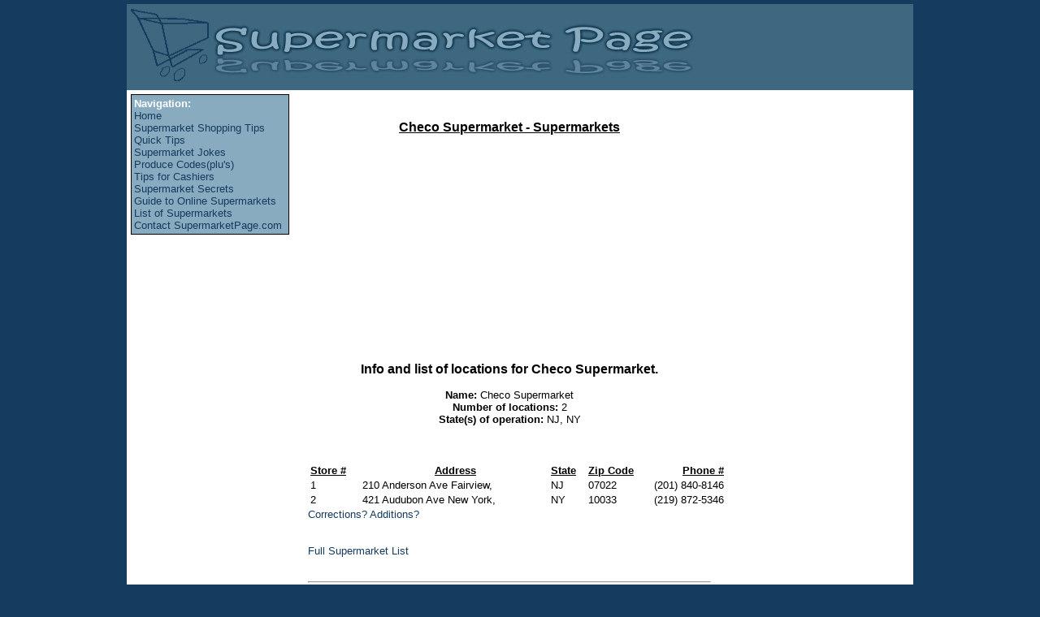

--- FILE ---
content_type: text/html; charset=UTF-8
request_url: http://supermarketpage.com/supermarkets/Checo-Supermarket-1834.htm
body_size: 6238
content:
<!DOCTYPE HTML PUBLIC "-//W3C//DTD HTML 4.01 Transitional//EN" "http://www.w3.org/TR/html4/loose.dtd">
<html>
<head><title>Checo Supermarket - Supermarkets</title>
<meta name="description" content=""> 
<meta name="keywords" content=""> 
<meta name="viewport" content="width=device-width, initial-scale=1, maximum-scale=1">
<link rel="stylesheet" type="text/css" href="http://supermarketpage.com/styles.css" >
<meta http-equiv="Content-Type" content="text/html; charset=ISO-8859-1">

</head>
<body>
<script type="text/javascript">
window.google_analytics_uacct = "UA-624085-5";
</script>

<!-- Begin Wrapper -->
<div id="wrapper">
  <!-- Begin Header -->
  <div id="header"><h1><a href="http://supermarketpage.com" title="The Supermarket Page"><img src="http://supermarketpage.com/images/logo/logomainv1.gif" border="0"  alt="The Supermarket Page"></a></h1></div>
  <!-- End Header -->

  <!-- Begin Faux Columns -->
  <div id="main">
    <!-- Begin Left Column -->
    <div id="leftcolumn"><div id="navbox"><strong>Navigation:</strong><br>
	<a href="http://supermarketpage.com/index.php">Home</a><br>
	<a href="http://supermarketpage.com/shoppingtips.php">Supermarket Shopping Tips</a><br>
	<a href="http://supermarketpage.com/quicktips.php">Quick Tips</a><br>
	<a href="http://supermarketpage.com/jokes.php">Supermarket Jokes</a><br>
	<a href="http://supermarketpage.com/prucodes.php">Produce Codes(plu's)</a><br>
	<a href="http://supermarketpage.com/cashiertips.php">Tips for Cashiers</a><br>
	<a href="http://supermarketpage.com/secrets.php">Supermarket Secrets</a><br>
	<a href="http://supermarketpage.com/onlinesupermarkets.php">Guide to Online Supermarkets</a><br>
	<a href="http://supermarketpage.com/supermarketlist.php">List of Supermarkets</a><br>
	<a href="http://supermarketpage.com/contact.php">Contact SupermarketPage.com</a><br>
    

    </div>
    
    <br>    
    <!-- Google links unit -->
   <script type="text/javascript"><!--
google_ad_client = "pub-4469945544372198";
/* Supermarketpage left link unit 180x90, created 7/17/09 */
google_ad_slot = "0638751239";
google_ad_width = 180;
google_ad_height = 90;
//-->
</script>
<script type="text/javascript"
src="http://pagead2.googlesyndication.com/pagead/show_ads.js">
</script>
<br><br>
<!-- google affiliates -->
<script type="text/javascript"><!--
google_ad_client = "ca-pub-4469945544372198";
/* Supermarket Left */
google_ad_slot = "7987627675";
google_ad_width = 200;
google_ad_height = 200;
//-->
</script>
<script type="text/javascript"
src="http://pagead2.googlesyndication.com/pagead/show_ads.js">
</script>

</div>
<div id="content">
    <!-- End Left Column -->
    <!-- Begin Content Column -->

    <script type="text/javascript"><!--
google_ad_client = "pub-4469945544372198";
/* spmk top link unit 468x15, created 10/20/11 */
google_ad_slot = "9641666999";
google_ad_width = 468;
google_ad_height = 15;
//-->
</script>
<script type="text/javascript"
src="http://pagead2.googlesyndication.com/pagead/show_ads.js">
</script>


      
   <br><br>
<h1 class="title">Checo Supermarket - Supermarkets</h1>     <br>
<div class="textcenter"><script type="text/javascript"><!--
google_ad_client = "pub-4469945544372198";
/* Supermarket inpage large 300x250, created 7/17/09 */
google_ad_slot = "7453940201";
google_ad_width = 300;
google_ad_height = 250;
//-->
</script>
<script type="text/javascript"
src="http://pagead2.googlesyndication.com/pagead/show_ads.js">
</script></div><br>

<div class="textcenter"><span style="font-size:12pt;color:#000;font-weight:bold">
Info and list of locations for Checo Supermarket.</span>
<br><br>
<strong>Name:</strong> Checo Supermarket<br><strong>Number of locations:</strong> 2<br><strong>State(s) of operation:</strong> NJ, NY<br>
</div>


<br><br><br>
	<!-- adsense table -->
	<table cellspacing=3 cellpadding=2 width=550><tr><td><span class="bu">Store #</span></td><td align=center><span class="bu">Address</span></td><td><span class="bu" align=center>State</span></td><td><span class="bu"  align=center>Zip Code</span></td><td align=center><span class="bu" width=300>Phone #</span></td></tr>
<tr><td>1</td><td>210 Anderson Ave Fairview, </td><td>NJ</td><td>07022</td><td>(201) 840-8146</td></tr><tr><td>2</td><td>421 Audubon Ave New York, </td><td>NY</td><td>10033</td><td>(219) 872-5346</td></tr></table>
<a href="http://supermarketpage.com/contactlist.php">Corrections? Additions?</a><br><br><br>
<a href="http://supermarketpage.com/supermarketlist.php">Full Supermarket List</a>

<br><br><br>
<hr>
NOTE: Store names, logos, brands, and other trademarks featured or referred to on the Supermarketpage.com 
are the property of their respective trademark holders. These trademark holders are  not affiliated with Supermarketpage.com.




<!-- INSERT -->
 </div>
    <!-- End Content Column -->
    <!-- Begin Right Column -->
    <div id="rightcolumn">
        <!-- Begin Right Column -->
        
        
        
 <script type="text/javascript"><!--
google_ad_client = "pub-4469945544372198";
/* tsmp right skyscraper 160x600, created 7/17/09 */
google_ad_slot = "0851601700";
google_ad_width = 160;
google_ad_height = 600;
//-->
</script>
<script type="text/javascript"
src="http://pagead2.googlesyndication.com/pagead/show_ads.js">
</script>

    <!-- End Right Column -->
</div>
    <!-- End Right Column -->
  </div>
  <!-- End Faux Columns -->
  <!-- Begin Footer -->
  <div id="footer" class="textcenter">
 Copyright &copy;2001-2026 SupermarketPage.com.  All rights reserved. <a href="http://supermarketpage.com/privacy.php">Privacy Policy</a>
  </div>
  <!-- End Footer -->
 </div>
<!-- End Wrapper -->
<script type="text/javascript">
var gaJsHost = (("https:" == document.location.protocol) ? "https://ssl." : "http://www.");
document.write(unescape("%3Cscript src='" + gaJsHost + "google-analytics.com/ga.js' type='text/javascript'%3E%3C/script%3E"));
</script>
<script type="text/javascript">
try {
var pageTracker = _gat._getTracker("UA-624085-5");
pageTracker._trackPageview();
} catch(err) {}</script>


</body>
</html>


--- FILE ---
content_type: text/html; charset=utf-8
request_url: https://www.google.com/recaptcha/api2/aframe
body_size: 268
content:
<!DOCTYPE HTML><html><head><meta http-equiv="content-type" content="text/html; charset=UTF-8"></head><body><script nonce="8CHEYRbrB9Z_TnsnhgWp3Q">/** Anti-fraud and anti-abuse applications only. See google.com/recaptcha */ try{var clients={'sodar':'https://pagead2.googlesyndication.com/pagead/sodar?'};window.addEventListener("message",function(a){try{if(a.source===window.parent){var b=JSON.parse(a.data);var c=clients[b['id']];if(c){var d=document.createElement('img');d.src=c+b['params']+'&rc='+(localStorage.getItem("rc::a")?sessionStorage.getItem("rc::b"):"");window.document.body.appendChild(d);sessionStorage.setItem("rc::e",parseInt(sessionStorage.getItem("rc::e")||0)+1);localStorage.setItem("rc::h",'1769417320405');}}}catch(b){}});window.parent.postMessage("_grecaptcha_ready", "*");}catch(b){}</script></body></html>